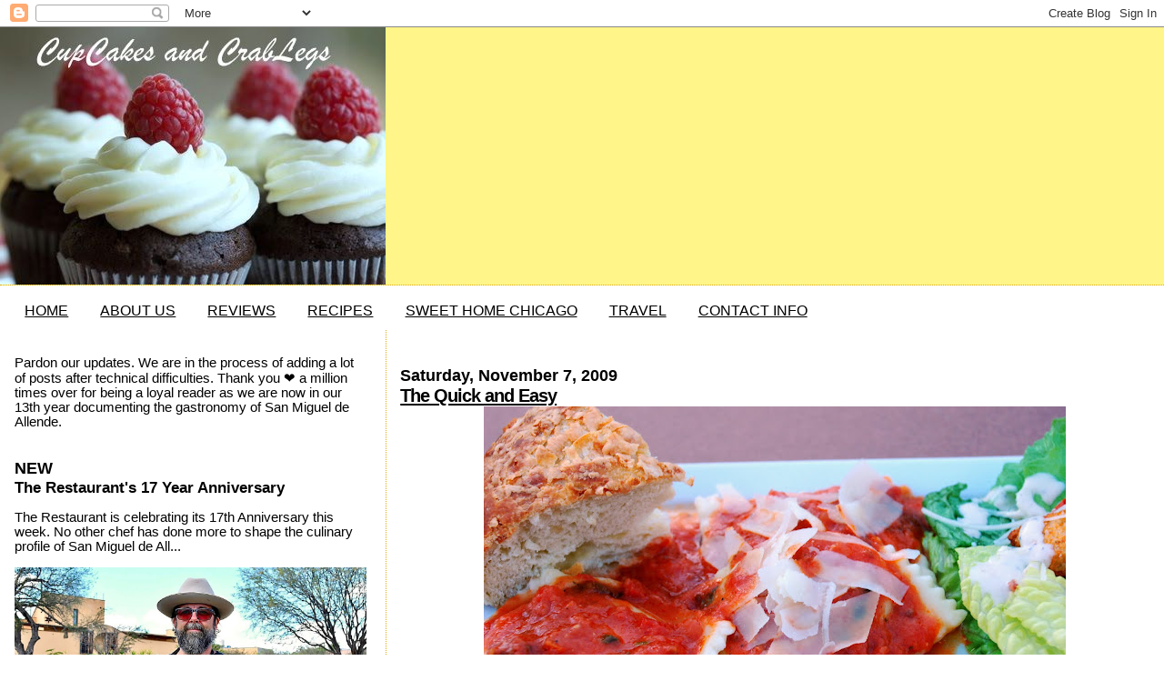

--- FILE ---
content_type: text/html; charset=UTF-8
request_url: http://www.cupcakesandcrablegs.com/b/stats?style=BLACK_TRANSPARENT&timeRange=ALL_TIME&token=APq4FmDMyHadHmmIYFWGtc_GTv-iYgFGXYtfNHT_rWzBER4QVyWOpvlbiEiO5QR7Utq4msST_sQSXfeCqyId9NJSZMNvXUqnmg
body_size: 257
content:
{"total":4066374,"sparklineOptions":{"backgroundColor":{"fillOpacity":0.1,"fill":"#000000"},"series":[{"areaOpacity":0.3,"color":"#202020"}]},"sparklineData":[[0,9],[1,20],[2,31],[3,13],[4,7],[5,6],[6,7],[7,11],[8,14],[9,18],[10,12],[11,13],[12,15],[13,17],[14,9],[15,8],[16,9],[17,12],[18,100],[19,62],[20,34],[21,12],[22,11],[23,14],[24,12],[25,12],[26,12],[27,93],[28,11],[29,2]],"nextTickMs":128571}

--- FILE ---
content_type: text/html; charset=utf-8
request_url: https://www.google.com/recaptcha/api2/aframe
body_size: 265
content:
<!DOCTYPE HTML><html><head><meta http-equiv="content-type" content="text/html; charset=UTF-8"></head><body><script nonce="KpYtByCY7-TqMxaiHF3z6g">/** Anti-fraud and anti-abuse applications only. See google.com/recaptcha */ try{var clients={'sodar':'https://pagead2.googlesyndication.com/pagead/sodar?'};window.addEventListener("message",function(a){try{if(a.source===window.parent){var b=JSON.parse(a.data);var c=clients[b['id']];if(c){var d=document.createElement('img');d.src=c+b['params']+'&rc='+(localStorage.getItem("rc::a")?sessionStorage.getItem("rc::b"):"");window.document.body.appendChild(d);sessionStorage.setItem("rc::e",parseInt(sessionStorage.getItem("rc::e")||0)+1);localStorage.setItem("rc::h",'1768717627427');}}}catch(b){}});window.parent.postMessage("_grecaptcha_ready", "*");}catch(b){}</script></body></html>